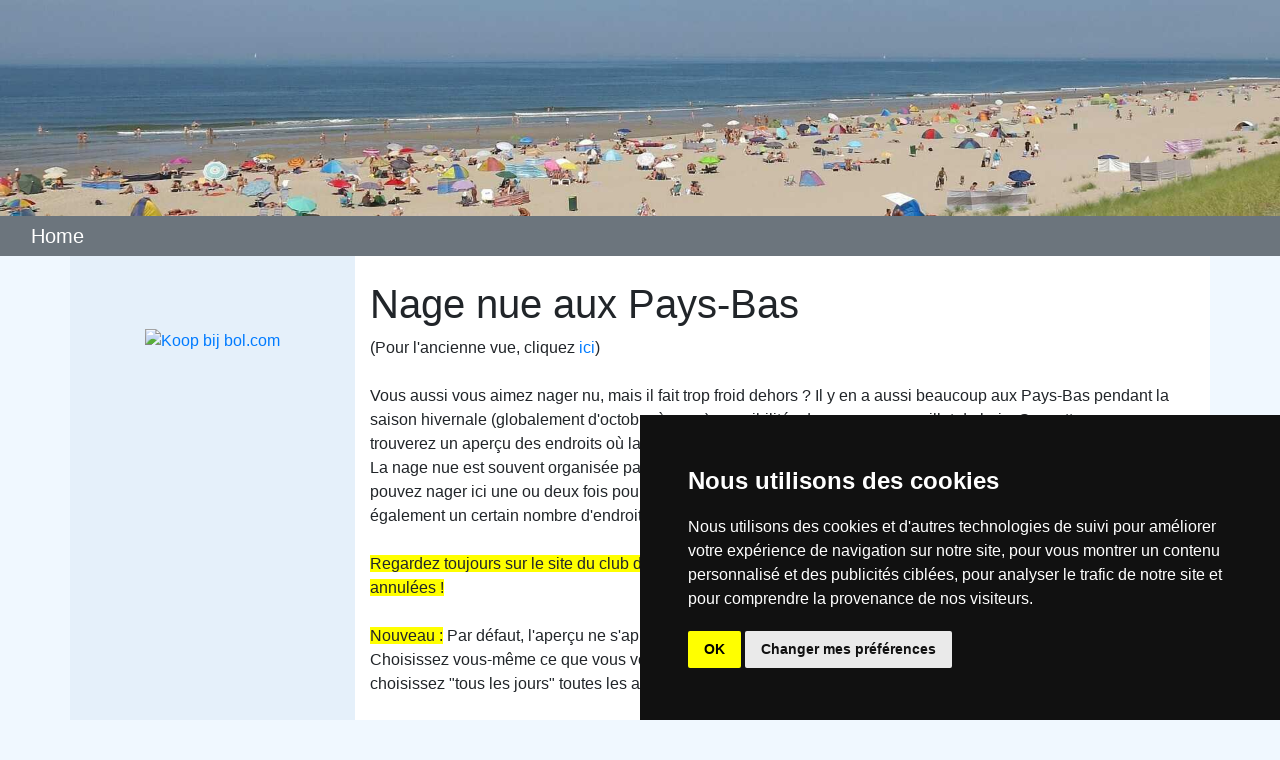

--- FILE ---
content_type: text/html; charset=UTF-8
request_url: https://www.naaktstrandje.nl/v2/naaktstrand/alle/naaktzwemmen/fr
body_size: 8103
content:
<!doctype html>
<html lang="fr">
<head>
  <meta charset="utf-8">
  <meta name="viewport" content="width=device-width, initial-scale=1, shrink-to-fit=no">
  <title>Nage nu aux Pays-Bas</title>
  <meta property="og:title" content="Nage nu aux Pays-Bas">
  <meta name="description" content="nage nue avec un aperçu d'aujourd'hui, de demain, d'après-demain et du week-end.">
  <meta property="og:description" content="nage nue avec un aperçu d'aujourd'hui, de demain, d'après-demain et du week-end." />
  <meta name="keywords" content="nage nue, piscine, nudité, nage naturiste, club de natation">
  <meta name="og:url" content="https://www.naaktstrandje.nl/v2/naaktstrand/alle/naaktzwemmen/fr ">
  <link rel="stylesheet" href="https://cdn.jsdelivr.net/npm/bootstrap@4.6.2/dist/css/bootstrap.min.css" integrity="sha384-xOolHFLEh07PJGoPkLv1IbcEPTNtaed2xpHsD9ESMhqIYd0nLMwNLD69Npy4HI+N" crossorigin="anonymous">
  <link rel="stylesheet" href="https://www.naaktstrandje.nl/leaflet/leaflet.css">
<!-- Google tag (gtag.js) -->
<script async src="https://www.googletagmanager.com/gtag/js?id=G-NPW70LZRW5"></script>
<script>
  window.dataLayer = window.dataLayer || [];
  function gtag(){dataLayer.push(arguments);}
  gtag('js', new Date());
  gtag('config', 'G-NPW70LZRW5');
</script>

<style nonce="2726c7f26c">		
.navbar-toggler-icon:before {
    content:"Menu";
    right:65px;
    top:12px;
    position:absolute;
    width:50px;
}	
  .banner_head {
     height: 30vh;
     min-height: 175px;  
     background-size: cover;
     background-position: center;
     background-repeat: no-repeat;
    }
  .navbar{padding:0 0 0 1em;}	
  .imgPDF
    {width: 48px;
     height: 45px;
     text-align: left;
     margin: 0px 5px 12px 0px;
    }
  .center {
     display: block;
     margin-left: auto;
     margin-right: auto;
    }
  .img24
     {width: 24px;
      height: 24px;
      margin: 0px 5px 12px 0px;
     }
  .navbar .dropdown-menu.show 
     {background-color: #E5F0FA;
      font-size: 1.3em;
      display: inline-block;
      min-width: 220px;
    }
  .prov_navbar-brand
    {padding:8px 5px 8px 0px}
  .prov_navbar
    {padding:8px}
  .prov_soort
    {padding-left: 10px}

  .nieuws06
    {padding:5px 5px 5px 5px;
	}
  .menu06
    {padding:10px 5px 5px 5px;
	 white-space: normal;
	  line-height: 1.5em;
	 }
  .menu6a
    {padding:5px 5px 5px 5px;
	white-space: normal;}
  .alert_klein {
    display:inline-block;}
  @media (pointer: coarse) {	
    .no_touch {
     display: none;
     }
     .links2 
	   {line-height: 2em;}
   }
  @media (pointer: fine) {
     .touch {
        display: none;}
   }       
   @media screen and (orientation: portrait) {
     .banner_head { height: 20vh; }
   }
.dropdown-menu
    {max-height:90vh; overflow:auto;
     max-width: 75vw;
    }
  .download_foto
    {width: 200px;
    margin: auto;}
  .center {
    text-align: center;
   }  	 
@media only screen and (max-width: 480px){.banner_head{background-image: url('https://www.naaktstrandje.nl/Banner/banner_site480.jpg');}}@media only screen and (min-width: 481px) and (max-width: 768px){.banner_head{ background-image: url('https://www.naaktstrandje.nl/Banner/banner_site768.jpg');}}@media only screen and (min-width: 769px) and (max-width: 1024px){.banner_head{ background-image: url('https://www.naaktstrandje.nl/Banner/banner_site1024.jpg');}}@media only screen and (min-width: 1025px) and (max-width: 1920px){.banner_head{ background-image: url('https://www.naaktstrandje.nl/Banner/banner_site1920.jpg');}}@media only screen and (min-width: 1921px){.banner_head{ background-image: url('https://www.naaktstrandje.nl/Banner/banner_site2540.jpg');}}
.info_knop
   {background-color: #92BBE8!important;}
.streep
 {background-color: #B2D7EE;
  height: 15px;}
.disclaimer
 {background-color: #B2D7EE;
  text-align: center;
  color: #007BFF;
  padding: 0px;
}
.licht_blauw
{background-color: #92BBE8!important;
}
.reclame
 {
 text-align:center;
 display:block;
}	
.uitlijen_img
  {display: inline-block;
   vertical-align: top;
   width: 15%;
   height: 100%!important;
 }
.uitlijen
  {display: inline-block;
   vertical-align: top;
   width: 85%;
  } 
.table-striped>tbody>tr:nth-child(odd) {
    background-color: #E5F0FA;
}
.table-hover tbody tr:hover {
    background-color: AliceBlue;
}	
.reclame_kolom
   {background-color: #E5F0FA; }
.inputbox30	
   {max-width: 150px;}	
.img_max
  {max-width: 100%;}	
.img_center {
  display: block;
  margin-left: auto;
  margin-right: auto;
}
.footer1
    {background-color: #92BBE8;}
.padding1
    {padding: 20px 0px;}
.knop
    {padding:3px 0px 3px 0px;
	 width: 48px;
	 height: 48px;
	}
.knop16
    {padding:0px 0px 0px 0px; 
	 width: 24px;
	 height: 24px;
	}
.vet  
   {font-weight: bold;} 

.nktz_plaats
   {width:95px;
    min-width:95px;}
.nktz_zwembad
   {width:120px;
    min-width:120px;}
.nktz_toegang
 {width:130px;
  min-width:130px;}
.nktz_dag
 {width:130px;
  min-width:130px;}
.nktz_tijd
 {width:80px;}
.nktz_freq
 {width:210px;
  min-width:210px;}
 
.nktz_tekst
    {font-size:24px;}

.CSSTableGenerator {
	margin:0px;padding:0px;
	width:100%;
	box-shadow: 10px 10px 5px #888888;
	border:1px solid #000000;
	
	-moz-border-radius-bottomleft:0px;
	-webkit-border-bottom-left-radius:0px;
	border-bottom-left-radius:0px;
	
	-moz-border-radius-bottomright:0px;
	-webkit-border-bottom-right-radius:0px;
	border-bottom-right-radius:0px;
	
	-moz-border-radius-topright:0px;
	-webkit-border-top-right-radius:0px;
	border-top-right-radius:0px;
	
	-moz-border-radius-topleft:0px;
	-webkit-border-top-left-radius:0px;
	border-top-left-radius:0px;
}

.CSSTableGenerator table{
    border-collapse: collapse;
        border-spacing: 0;
	width:100%;
	height:100%;
	margin:0px;padding:0px;
}

.CSSTableGenerator tr:last-child td:last-child {
	-moz-border-radius-bottomright:0px;
	-webkit-border-bottom-right-radius:0px;
	border-bottom-right-radius:0px;
}
.CSSTableGenerator table tr:first-child td:first-child {
	-moz-border-radius-topleft:0px;
	-webkit-border-top-left-radius:0px;
	border-top-left-radius:0px;
}
.CSSTableGenerator table tr:first-child td:last-child {
	-moz-border-radius-topright:0px;
	-webkit-border-top-right-radius:0px;
	border-top-right-radius:0px;
}
.CSSTableGenerator tr:last-child td:first-child{
	-moz-border-radius-bottomleft:0px;
	-webkit-border-bottom-left-radius:0px;
	border-bottom-left-radius:0px;
}

.CSSTableGenerator tr:hover td{
	background-color:#ffffff;
		

}
.CSSTableGenerator td{
	vertical-align:middle;
	background-color:#aad4ff;
	border:1px solid #000000;
	border-width:0px 1px 1px 0px;
	text-align:left;
	padding:7px;

	font-family:Arial;
	font-weight:normal;
	color:#00007f;
}
.CSSTableGenerator tr:last-child td{
	border-width:0px 1px 0px 0px;
}
.CSSTableGenerator tr td:last-child{
	border-width:0px 0px 1px 0px;
}
.CSSTableGenerator tr:last-child td:last-child{
	border-width:0px 0px 0px 0px;
}
.CSSTableGenerator tr:first-child td{
	background:-o-linear-gradient(bottom, #005fbf 5%, #003f7f 100%);
	background:-webkit-gradient( linear, left top, left bottom, color-stop(0.05, #005fbf), color-stop(1, #003f7f) );
	background:-moz-linear-gradient( center top, #005fbf 5%, #003f7f 100% );
	filter:progid:DXImageTransform.Microsoft.gradient(startColorstr="#005fbf", endColorstr="#003f7f");
	background-color:#005fbf;
	border:0px solid #000000;
	text-align:center;
	border-width:0px 0px 1px 1px;
	font-size:14px;
	font-family:Arial;
	font-weight:bold;
	color:#ffffff;
}
.CSSTableGenerator tr:first-child:hover td{
	background:-o-linear-gradient(bottom, #005fbf 5%, #003f7f 100%);
	background:-webkit-gradient( linear, left top, left bottom, color-stop(0.05, #005fbf), color-stop(1, #003f7f) );
	background:-moz-linear-gradient( center top, #005fbf 5%, #003f7f 100% );
	filter:progid:DXImageTransform.Microsoft.gradient(startColorstr="#005fbf", endColorstr="#003f7f");
	background-color:#005fbf;
}
.CSSTableGenerator tr:first-child td:first-child{
	border-width:0px 0px 1px 0px;
}
.CSSTableGenerator tr:first-child td:last-child{
	border-width:0px 0px 1px 1px;
}
#map2{width: 765px;	 
	 height:900px;  
	 background-color: #FFFFFF;  
	}
    
.active 
   {color:#92BBE8!important;
   }   
.inactive 
   {color:white!important;
   }   
.swipe
     {width: 24px; 
      height: 24px;
     }       
.swipe_kleur
   {color: #92BBE8;
    line-height: 1em;
   }            
table.voorziening_border 
   {border: 1px solid #000000;
    border-radius: 8px;
    display:inline-block;
    padding: 5px;
   }
.voorziening_img_m5
     {margin: 5px;
	  width: 24px; 
      height: 24px;
     }  
td.voorziening
       {min-width: 270px;
		width: 33.33%;
		vertical-align: top;
		padding: 0px;
		font-size: 0.65em;
	   }   
.voorziening_img
      {display: inline-block;
       float: left;
       height: 100%;
      } 
.voorziening_txt
      {line-height: 1.0em;
      }
.table td
      {padding: 0px;}
.zwemwater_kader 
    {border: 1px solid #000000;
     padding: 5px; 
     width: 100%;  
     border-radius: 8px;
     display:inline-block
     } 
.zwemwater_waarschuwing
  {padding-top: 5px;
   padding-right: 5px;
   float: left;
  }       
.tabelrand
     {border: 1px solid #000000;
	 }   	   
table.getijtable 
     {font-size: 0.8em; 
	  line-height:1.4;
      margin-top:11px;
      margin-bottom:11px;
      border-spacing: 0px;
      display:inline-block;
      border: 1px solid #000000;
      border-radius: 8px;
      padding: 5px;
      }	   
table.getijtable td
       {border-left: 1px;
        vertical-align: top;
        padding: 3px 0px 3px 4px;
        min-width: 135px;
        }  
table.getijtable th 
          {padding: 5px 0px 3px 4px;
           text-align: left;
           vertical-align: top;
           background-color: #92BBE8;
           width: 100%
          }       
@media only screen and (max-width: 1199px) and (min-width : 991px)
{
td.voorziening
   {min-width: 300px;
   } 
table.getijtable td 
   {min-width: 153px;
   }
}      	 
.td30
  {width: 30%;}
.tb70 
  {width: 90%;}		
		
img.icon
   {width: 24px;
    height: 24px;
    margin:5px;
    left: 0px;
    vertical-align: top;
    float: left;}
     
.no_padding_left
   {padding-left: 0px;}
   
.no_padding_right
   {padding-right: 0px;}
   
.prov
   {width: 100%;
	border: solid #000000 1px;
	border-radius: 8px;
    border: 1px solid #000000;
    border-radius: 8px;
    padding: 3px 5px 3px 5px;
    display:inline-block;
    }
.prov_td 
   {padding: 0px 8px 0px 8px;}
.prov_img
    {width: 100%;} 
.lichtgrijs
  {background-color: #F0F8FF;}
.lichtgrijs_VV
  {background-color: #E9EBEE;}
.wit
    {background-color: #ffffff;}
.klein80
    { font-size: 1em;}  
.melding_datum
   {font-weight: 700; 
	background-color: #FFFF00;
   }
.weer_online_div
    {max-width:400px;
	border: 1px solid #000000;
    border-radius: 8px;
    display:inline-block;
	}
.weer_online
    {width: 100%;
	 height: 300px;
	 border: 0;
	 padding: 5px;
	}
H3 {display: inline;}
.nav-item {
    color: white;
    font-size: 1.2em;
    }
  </style>
</head>
<body class="lichtgrijs"><div class="banner_head"></div>
<nav class="navbar bg-secondary navbar-dark sticky-top"><div class="container-fluid"><div class="navbar-header"><a class="navbar-brand" href="https://www.naaktstrandje.nl/v2/naaktstrand/nederland/start/fr">Home</a></div></div></nav>
<div class="container wit" style="margin-top:0px"><div class="row">   <div class="col-xl-3 d-none d-xl-block reclame_kolom reclame"><br><!-- NaturistAds Network / Banners / 160x600 / Wide Skyscraper -->
<ins class="aso-zone" data-zone="49095"></ins><script data-cfasync="false" async="async" type="text/javascript" data-src="https://media.aso1.net/js/code.min.js"></script><!-- /NaturistAds Network --><br><br><a href="https://partnerprogramma.bol.com/click/click?p=1&amp;t=url&amp;s=1781&amp;f=BTN&amp;url=https%3A%2F%2Fwww.bol.com%2Fnl%2Findex.html&amp;name=naaktstrandje2017" target="_blank"><img class="lazy"  id="promobtn" data-src="https://www.bol.com/nl/upload/partnerprogramma/promobtn/btn_promo_koop_dark_large.png" title="Koop bij bol.com" alt="Koop bij bol.com"></a><br>
					<br><br>   </div>   <div class="col-xl-9"><br><H1>Nage nue aux Pays-Bas</H1>
(Pour l'ancienne vue, cliquez <a target="_blank" href="https://www.naaktstrandje.nl/Naaktzwemmen/Naaktzwemmen.php">ici</a>)<br><br>
Vous aussi vous aimez nager nu, mais il fait trop froid dehors ? Il y en a aussi beaucoup aux Pays-Bas pendant la saison hivernale (globalement d'octobre à mars).
possibilités de nager sans maillot de bain. Sur cette page, vous trouverez un aperçu des endroits où la nage nue est possible.<br>La nage nue est souvent organisée par un club de nage nue où seuls les membres ont accès. Habituellement, vous pouvez nager ici une ou deux fois
pour voir si ça te plait. Après cela, vous pouvez devenir membre. Il existe également un certain nombre d'endroits où l'accès est gratuit.
<br><br>
<span style="background-color: #FFFF00">Regardez toujours sur le site du club de natation (sous info) ou à la piscine, les journées de baignade peuvent être annulées !</span><br><br>


<div class="alerte alerte-info" role="alerte">
    <span style="background-color: #FFFF00">Nouveau :</span> Par défaut, l'aperçu ne s'applique qu'à aujourd'hui. Les temps déjà écoulés ne sont pas affichés. Choisissez vous-même ce que vous voulez voir dans la boîte de sélection au-dessus du tableau. Lorsque vous choisissez &quot;tous les jours&quot; toutes les activités de natation sont affichées (par province ou par jour).
<br><br>
</div><br>					


	<br>
						        
<form method="POST" id="keuze"  action="https://www.naaktstrandje.nl/strand/boot/naaktstrand/alle/naaktzwemmen/fr#keuze">
   <div class="form-group">
	  <label for="keuze2">Montrer la natation nue pour:</label>
	  <select class="form-control" name="keuze" onchange='this.form.submit()' id="keuze2">						  
<option>tous les jours (triés par jour de la semaine)</option><option>tous les jours (triés par province)</option><option selected>Aujourd'hui</option><option>demain</option><option>le surlendemain</option><option>week-end</option>				        	      
	</select>
</div>
<noscript>
    <input type="submit" value="Verzenden" name="B3">
</noscript>

<a href="#kaart">Vers la carte</a></form>
<p>
			 								
		<div class="d-lg-none">   <div class="swipe_kleur">	    <img alt="Swipe" class="swipe" src="https://www.naaktstrandje.nl/icons1/swipe2.svg"> Swipe tabel om meer te zien    </div></div><div class="table-responsive-lg">	<div class="CSSTableGenerator" >
                <table >
                    <tr>
                        <td class="nktz_plaats">
                           Endroit<br>Piscine                        </td>
                        <td class="nktz_toegang">
                            Accès</td>
                        <td class="nktz_dag">
                            Jour<br>Temps</td>
                       <td class="nktz_freq">
                            La fréquence</td>
                        <td>
                           Info</td>
                    </tr>
                   <tr><td  colspan="5"><span class="nktz_tekst">Aujourd'hui (27-01-2026) peut être nagé ici:</span></td></tr><tr><td><a target="_blank" href="https://www.google.nl/maps?daddr=52.377846,4.8787">Amsterdam</a><br><a target="_blank" href="http://www.hetmarnix.nl/">Sportcomplex Het Marnix</a></td><td>Openbaar (vanaf 18 jaar)</td><td>mardi<br>21:00-22:15<br></td><td>Wekelijks (check website Marnix)</td><td><a target="_blank" href="https://hetmarnix.nl/schedule/tijden/">info</a></td></tr><tr><td  colspan="5"><h4>Sud-Hollande</h4></td></tr><tr><td><a target="_blank" href="https://www.google.nl/maps?daddr=51.928035035970716,4.378594871584594">Schiedam</a><br><a target="_blank" href="https://www.sportbedrijfschiedam.nl/zwembad-groenoord">Zwembad Groenoord</a></td><td>Openbaar</td><td>mardi<br>21:00-22:00<br></td><td>Wekelijks</td><td><a target="_blank" href="https://www.sportbedrijfschiedam.nl/activiteiten/nudistenzwemmen">info</a></td></tr>                </table>
                </div>
            </div> 
            	
          <br>	
			 				
<span id="kaart">Nu natation sur la carte pour Aujourd'hui</span>
<br>
			
			
<div id="mapid" style="width: 100%; height: 700px">  
</div>
<br>

<script src="https://www.naaktstrandje.nl/leaflet/leaflet.js"></script>			
<script nonce="2726c7f26c">


	var mymap = L.map('mapid').setView([52.154864, 5.388384], 8);
	L.tileLayer('https://api.mapbox.com/styles/v1/{id}/tiles/{z}/{x}/{y}?access_token=pk.eyJ1IjoibmFha3RzdHJhbmRqZSIsImEiOiJjbGx4cXczd2cwa3RxM3FzNmliOWxpZ2l4In0.HS-WNACu14BWEWVEsqASOQ', {
		maxZoom: 18,
		attribution: 'Map data &copy; <a href="https://www.openstreetmap.org/">OpenStreetMap</a> contributors, ' +
			'<a href="https://creativecommons.org/licenses/by-sa/2.0/">CC-BY-SA</a>, ' +
			'Imagery © <a href="https://www.mapbox.com/">Mapbox</a>',
		id: 'mapbox/streets-v11',
		tileSize: 512,
		zoomOffset: -1
	}).addTo(mymap);
	
var LeafIcon = L.Icon.extend({
		options: {
         
		    iconAnchor:   [12,40],
			popupAnchor:  [0, 0]
		}
	});
	
var duik= new LeafIcon({iconUrl: 'duik1.png'});
var klimaat = new LeafIcon({iconUrl: 'klimaat1.png'});
var unox = new LeafIcon({iconUrl: 'unox1.png'});
var bloot = new LeafIcon({iconUrl: 'bloot1.png'});

   
 contentString='<p style="font-size:12pt"><b>Sportcomplex Het Marnix</b><br>mardi 21:00-22:15<br><br>Toegang: Openbaar (vanaf 18 jaar)<br>Wekelijks (check website Marnix)<br>';var marker = L.marker([52.377846,4.8787], { title: 'Sportcomplex Het Marnix' }).addTo(mymap).bindPopup(contentString+'<br><a target="_blank" href="https://hetmarnix.nl/schedule/tijden/">info</a></p>');contentString='<p style="font-size:12pt"><b>Zwembad Groenoord Schiedam</b><br>mardi 21:00-22:00<br><br>Toegang: Openbaar<br>Wekelijks<br>';var marker = L.marker([51.928035035970716,4.378594871584594], { title: 'Zwembad Groenoord Schiedam' }).addTo(mymap).bindPopup(contentString+'<br><a target="_blank" href="https://www.sportbedrijfschiedam.nl/activiteiten/nudistenzwemmen">info</a></p>');</script>   </div>	</div></div><div class="streep">
	<br>
</div>
<div class="jumbotron  jumbotron-fluid padding1 footer1 text-white" style="margin-bottom:0">
	<div class="container">
		<div class="row"><!--row -->			
			<div class="col-md-4">
				<b>Choisissez la langue: </b><br><a href="https://www.naaktstrandje.nl/v2/naaktstrand/alle/naaktzwemmen/nl"><img class="knop lazy" alt="nederlands" data-src="https://www.naaktstrandje.nl/icons1/nl.svg"></a>&nbsp;<a href="https://www.naaktstrandje.nl/v2/naaktstrand/alle/naaktzwemmen/en"><img class="knop lazy" alt="english" data-src="https://www.naaktstrandje.nl/icons1/en.svg"></a>&nbsp;<a href="https://www.naaktstrandje.nl/v2/naaktstrand/alle/naaktzwemmen/de"><img class="knop lazy" alt="deutsch" data-src="https://www.naaktstrandje.nl/icons1/de.svg"></a>&nbsp;<br><br><a href="#" id="open_preferences_center">Modifier les préférences en matière de c</a>			</div>
            <div class="col-md-4">
				  <b>Contact: Tjipke Tasma</b><br>				  <a target="_blank" href="mailto:info@naaktstrandje.nl"><img class="knop lazy" alt="e-mail" data-src="https://www.naaktstrandje.nl/icons1/email.svg"></a> <a target="_blank" href="mailto:info@naaktstrandje.nl">info@naaktstrandje.nl</a>
				  <br>
            </div>
			<div class="col-md-4">
				 <b>Suivre sur: </b>				 <br>
				 <a href="https://twitter.com/naaktstrandje"><img alt="Twitter" class="knop lazy" data-src="https://www.naaktstrandje.nl/icons1/twitter.svg"></a> <a target="_blank" href="https://twitter.com/naaktstrandje">Twitter</a>
				 <br>
				 <a target="_blank" href="https://www.facebook.com/naaktstrandje"><img alt="Facebook" class="knop lazy" data-src="https://www.naaktstrandje.nl/icons1/facebook.svg"></a>&nbsp;<a target="_blank" href="https://www.facebook.com/naaktstrandje">Facebook</a>
				<br>
			    <a target="_blank" href="https://www.instagram.com/naaktstrandje/"><img alt="Instgram" class="knop lazy" data-src="https://www.naaktstrandje.nl/icons1/instagram.svg"></a>&nbsp;<a target="_blank" href="https://www.instagram.com/naaktstrandje/">Instagram</a>		
			</div>
		</div><!--row -->
	</div>
</div>
<div class="jumbotron jumbotron-fluid disclaimer" style="margin-bottom:0">
	Aucun droit ne peut être emprunté, à l’information sur ce site.</div>
<script src="https://cdnjs.cloudflare.com/ajax/libs/jquery/3.7.1/jquery.min.js" integrity="sha512-v2CJ7UaYy4JwqLDIrZUI/4hqeoQieOmAZNXBeQyjo21dadnwR+8ZaIJVT8EE2iyI61OV8e6M8PP2/4hpQINQ/g==" crossorigin="anonymous" referrerpolicy="no-referrer"></script>
<script>var scrolltotop={setting:{startline:100,scrollto:0,scrollduration:1e3,fadeduration:[500,100]},controlHTML:'<img width="50" height="50" alt="naar boven" src="https://www.naaktstrandje.nl/icons1/up.png"/>',controlattrs:{offsetx:5,offsety:5},anchorkeyword:"#top",state:{isvisible:!1,shouldvisible:!1},scrollup:function(){this.cssfixedsupport||this.$control.css({opacity:0});var t=isNaN(this.setting.scrollto)?this.setting.scrollto:parseInt(this.setting.scrollto);t="string"==typeof t&&1==jQuery("#"+t).length?jQuery("#"+t).offset().top:0,this.$body.animate({scrollTop:t},this.setting.scrollduration)},keepfixed:function(){var t=jQuery(window),o=t.scrollLeft()+t.width()-this.$control.width()-this.controlattrs.offsetx,s=t.scrollTop()+t.height()-this.$control.height()-this.controlattrs.offsety;this.$control.css({left:o+"px",top:s+"px"})},togglecontrol:function(){var t=jQuery(window).scrollTop();this.cssfixedsupport||this.keepfixed(),this.state.shouldvisible=t>=this.setting.startline?!0:!1,this.state.shouldvisible&&!this.state.isvisible?(this.$control.stop().animate({opacity:1},this.setting.fadeduration[0]),this.state.isvisible=!0):0==this.state.shouldvisible&&this.state.isvisible&&(this.$control.stop().animate({opacity:0},this.setting.fadeduration[1]),this.state.isvisible=!1)},init:function(){jQuery(document).ready(function(t){var o=scrolltotop,s=document.all;o.cssfixedsupport=!s||s&&"CSS1Compat"==document.compatMode&&window.XMLHttpRequest,o.$body=t(window.opera?"CSS1Compat"==document.compatMode?"html":"body":"html,body"),o.$control=t('<div id="topcontrol">'+o.controlHTML+"</div>").css({position:o.cssfixedsupport?"fixed":"absolute",bottom:o.controlattrs.offsety,right:o.controlattrs.offsetx,opacity:0,cursor:"pointer"}).attr({title:"Scroll to Top"}).click(function(){return o.scrollup(),!1}).appendTo("body"),document.all&&!window.XMLHttpRequest&&""!=o.$control.text()&&o.$control.css({width:o.$control.width()}),o.togglecontrol(),t('a[href="'+o.anchorkeyword+'"]').click(function(){return o.scrollup(),!1}),t(window).bind("scroll resize",function(t){o.togglecontrol()})})}};scrolltotop.init();</script>
<!-- kan er waarschijnlijk wel uit:<script src="https://cdn.jsdelivr.net/npm/jquery@3.5.1/dist/jquery.slim.min.js" integrity="sha384-DfXdz2htPH0lsSSs5nCTpuj/zy4C+OGpamoFVy38MVBnE+IbbVYUew+OrCXaRkfj" crossorigin="anonymous"></script>-->
<script defer src="https://cdnjs.cloudflare.com/ajax/libs/popper.js/2.9.2/umd/popper.min.js" integrity="sha512-2rNj2KJ+D8s1ceNasTIex6z4HWyOnEYLVC3FigGOmyQCZc2eBXKgOxQmo3oKLHyfcj53uz4QMsRCWNbLd32Q1g==" crossorigin="anonymous" referrerpolicy="no-referrer"></script>
<script defer src="https://cdn.jsdelivr.net/npm/bootstrap@4.6.2/dist/js/bootstrap.min.js" integrity="sha384-+sLIOodYLS7CIrQpBjl+C7nPvqq+FbNUBDunl/OZv93DB7Ln/533i8e/mZXLi/P+" crossorigin="anonymous"></script>
<script  src="https://www.termsfeed.com/public/cookie-consent/4.1.0/cookie-consent.js"></script>
<script nonce="272645673">
document.addEventListener('DOMContentLoaded', function () {
cookieconsent.run({"notice_banner_type":"simple","consent_type":"implied","palette":"dark","language":"fr","page_load_consent_levels":["strictly-necessary","functionality","tracking","targeting"],"notice_banner_reject_button_hide":false,"preferences_center_close_button_hide":false,"page_refresh_confirmation_buttons":false,"website_privacy_policy_url":"https://www.naaktstrandje.nl/PrivacyPolicy.html","website_name":"naaktstrandje.nl"});
});
</script>
<noscript>Free cookie consent management tool by <a href="https://www.termsfeed.com/">TermsFeed</a></noscript>
<!-- https://www.andreaverlicchi.eu/vanilla-lazyload/-->
<script src="https://cdn.jsdelivr.net/npm/vanilla-lazyload@19.1.3/dist/lazyload.min.js" integrity="sha256-0a+sQO5ZupPsQx6J0UHu+UyY5muPGW9jeg+EEQoHKi0=" crossorigin="anonymous"></script>
<!-- https://www.andreaverlicchi.eu/vanilla-lazyload/-->
<script>
	var lazyLoadInstance = new LazyLoad({
    elements_selector: ".lazy"
});
</script>
</body></html>

--- FILE ---
content_type: image/svg+xml
request_url: https://www.naaktstrandje.nl/icons1/swipe2.svg
body_size: 1371
content:
<?xml version="1.0" encoding="utf-8"?>
<svg height="1024" version="1.1" width="1024" xmlns="http://www.w3.org/2000/svg">
  <rect id="backgroundrect" width="100%" height="100%" x="0" y="0" fill="none" stroke="none"/>
  <g class="currentLayer" style="" transform="matrix(1, 0, 0, 1, -1.257276, -1.257276)">
    <title>Layer 1</title>
    <path d="M465.6161175763054,229.85054942369462 c0,-8.533333 -8.533333,-17.066667 -17.066667,-17.066667 L196.8161175763054,212.78388242369462 l0,-26.666667 c0,-5.1712 -5.248,-9.838933 -10.0352,-11.8272 s-12.424533,-0.887467 -16.085333,2.773333 L128.5494505763054,224.5172164236946 c-5.000533,5.000533 -5.000533,12.066133 0,17.066667 l42.146133,47.453867 c3.6608,3.6608 11.298133,4.7616000000000005 16.085333,2.773333 S196.8161175763054,285.15508242369464 196.8161175763054,279.98388242369464 L196.8161175763054,246.9172164236946 l251.733333,0 C457.0827835763054,246.9172164236946 465.6161175763054,238.38388242369462 465.6161175763054,229.85054942369462 zM235.21611757630538,161.5838824236946 L495.4827835763054,161.5838824236946 l0,33.066667 c0,5.1712 0.9813329999999997,9.838933 5.768533,11.8272 s8.157867,0.887467 11.818667,-2.773333 L563.7494505763054,156.25054942369462 c5.000533,-5.000533 5.000533,-12.066133 0,-17.066667 l-50.679467,-47.453867 c-3.6608,-3.6608 -7.031467,-4.7616000000000005 -11.818667,-2.773333 S495.4827835763054,95.60414942369461 495.4827835763054,100.7838824236946 L495.4827835763054,127.45054942369461 L235.21611757630538,127.45054942369461 c-8.533333,0 -17.066667,8.533333 -17.066667,17.066667 S226.68278357630538,161.5838824236946 235.21611757630538,161.5838824236946 zM840.9291835763054,518.9172164236946 c-3.473067,0 -12.288,1.194667 -21.3504,4.010667 c-2.312533,-30.830933 -28.151467,-55.210667 -59.562667,-55.210667 c-14.139733,0 -27.153067,4.9408 -37.393067,13.184 c-7.569067,-23.108267 -27.579733,-38.784 -52.360533,-38.784 c-16.4096,0 -31.010133,6.749867 -41.4208,17.774933 l-5.666133,-158.574933 c0,-36.488533 -25.693867,-64 -59.767467,-64 s-59.767467,27.511467 -59.767467,64.273067 l5.853867,273.28 c-6.894933,3.746133 -17.3568,10.5984 -30.7456,22.7584 c-46.327467,42.103467 -61.4912,143.940267 -9.173333,222.762667 c58.24,87.739733 126.481067,125.192533 228.1984,125.192533 c107.767467,0 143.8208,-54.084267 171.52,-109.482667 c26.641067,-53.282133 26.948267,-257.3312 26.948267,-265.984 C896.2507835763054,542.8361494236946 870.4033175763054,518.9172164236946 840.9291835763054,518.9172164236946 zM846.3990505763054,824.6494824236946 c-26.077867,52.155733 -55.253333,95.3344 -148.616533,95.3344 c-93.320533,0 -153.250133,-32.955733 -206.865067,-113.74933300000001 c-31.240533,-47.069867 -44.8,-144.349867 5.060267,-189.6704 c5.384533,-4.8896 10.1376,-8.721067 14.165333,-11.6992 l1.911467,89.250133 c0.16213300000000005,7.0656 6.075733,12.7488 13.073067,12.526933 c7.0656,-0.15360000000000001 12.672,-5.998933 12.526933,-13.073067 l-8.3968,-392.251733 c0,-22.6048 14.045867,-38.4 34.167467,-38.4 s34.167467,15.7952 34.176,38.8608 l8.533333,238.933333 c0.23040000000000005,6.570667 5.4016,11.886933 11.946667,12.3136 c6.485333,0.4352000000000001 12.3648,-4.164267 13.4656,-10.641067 l6.4768,-38.4 c0.11946700000000003,-0.708267 0.17920000000000005,-1.416533 0.17920000000000005,-2.133333 c0,-19.456 13.789867,-34.133333 32.0768,-34.133333 c20.625067,0 30.020267,17.6896 30.020267,34.133333 l0,25.6 c0,7.0656 5.7344,12.8 12.8,12.8 s12.8,-5.7344 12.8,-12.8 c0,-18.824533 15.3088,-34.133333 34.133333,-34.133333 s34.133333,15.3088 34.133333,34.133333 l0,55.466667 c0,7.0656 5.7344,12.8 12.8,12.8 s12.8,-5.7344 12.8,-12.8 l0,-32.597333 c5.12,-2.491733 15.1552,-5.802667 21.179733,-5.802667 c15.274667,0 29.713067,12.433067 29.713067,25.6 C870.6507835763053,627.4270824236946 866.2817175763054,784.8841494236946 846.3990505763054,824.6494824236946 z" id="svg_1" class="" fill-opacity="1" stroke-opacity="1" style="stroke: rgb(70, 115, 116); fill: rgb(146, 187, 232);"/>
  </g>
</svg>